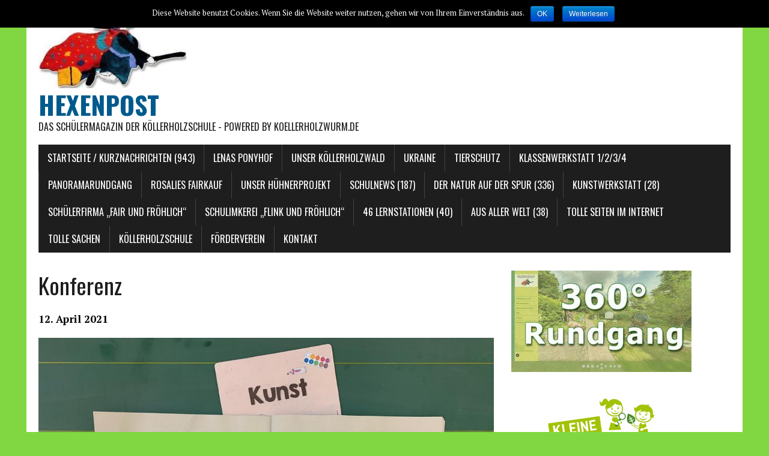

--- FILE ---
content_type: text/html; charset=UTF-8
request_url: https://koellerholzwurm.de/konferenz
body_size: 6723
content:
<!DOCTYPE html>
<html class="no-js" lang="de-DE">
<head>
<meta charset="UTF-8">
<meta name="viewport" content="width=device-width, initial-scale=1.0">
<link rel="profile" href="http://gmpg.org/xfn/11" />
<link rel="pingback" href="https://koellerholzwurm.de/xmlrpc.php" />
<title>Konferenz &#8211; Hexenpost</title>
<link rel='dns-prefetch' href='//fonts.googleapis.com' />
<link rel='dns-prefetch' href='//s.w.org' />
<link rel="alternate" type="application/rss+xml" title="Hexenpost &raquo; Feed" href="https://koellerholzwurm.de/feed" />
<link rel="alternate" type="application/rss+xml" title="Hexenpost &raquo; Kommentar-Feed" href="https://koellerholzwurm.de/comments/feed" />
		<script type="text/javascript">
			window._wpemojiSettings = {"baseUrl":"https:\/\/s.w.org\/images\/core\/emoji\/2.4\/72x72\/","ext":".png","svgUrl":"https:\/\/s.w.org\/images\/core\/emoji\/2.4\/svg\/","svgExt":".svg","source":{"concatemoji":"https:\/\/koellerholzwurm.de\/wp-includes\/js\/wp-emoji-release.min.js?ver=4.9.3"}};
			!function(a,b,c){function d(a,b){var c=String.fromCharCode;l.clearRect(0,0,k.width,k.height),l.fillText(c.apply(this,a),0,0);var d=k.toDataURL();l.clearRect(0,0,k.width,k.height),l.fillText(c.apply(this,b),0,0);var e=k.toDataURL();return d===e}function e(a){var b;if(!l||!l.fillText)return!1;switch(l.textBaseline="top",l.font="600 32px Arial",a){case"flag":return!(b=d([55356,56826,55356,56819],[55356,56826,8203,55356,56819]))&&(b=d([55356,57332,56128,56423,56128,56418,56128,56421,56128,56430,56128,56423,56128,56447],[55356,57332,8203,56128,56423,8203,56128,56418,8203,56128,56421,8203,56128,56430,8203,56128,56423,8203,56128,56447]),!b);case"emoji":return b=d([55357,56692,8205,9792,65039],[55357,56692,8203,9792,65039]),!b}return!1}function f(a){var c=b.createElement("script");c.src=a,c.defer=c.type="text/javascript",b.getElementsByTagName("head")[0].appendChild(c)}var g,h,i,j,k=b.createElement("canvas"),l=k.getContext&&k.getContext("2d");for(j=Array("flag","emoji"),c.supports={everything:!0,everythingExceptFlag:!0},i=0;i<j.length;i++)c.supports[j[i]]=e(j[i]),c.supports.everything=c.supports.everything&&c.supports[j[i]],"flag"!==j[i]&&(c.supports.everythingExceptFlag=c.supports.everythingExceptFlag&&c.supports[j[i]]);c.supports.everythingExceptFlag=c.supports.everythingExceptFlag&&!c.supports.flag,c.DOMReady=!1,c.readyCallback=function(){c.DOMReady=!0},c.supports.everything||(h=function(){c.readyCallback()},b.addEventListener?(b.addEventListener("DOMContentLoaded",h,!1),a.addEventListener("load",h,!1)):(a.attachEvent("onload",h),b.attachEvent("onreadystatechange",function(){"complete"===b.readyState&&c.readyCallback()})),g=c.source||{},g.concatemoji?f(g.concatemoji):g.wpemoji&&g.twemoji&&(f(g.twemoji),f(g.wpemoji)))}(window,document,window._wpemojiSettings);
		</script>
		<style type="text/css">
img.wp-smiley,
img.emoji {
	display: inline !important;
	border: none !important;
	box-shadow: none !important;
	height: 1em !important;
	width: 1em !important;
	margin: 0 .07em !important;
	vertical-align: -0.1em !important;
	background: none !important;
	padding: 0 !important;
}
</style>
<link rel='stylesheet' id='fttb-style-css'  href='https://koellerholzwurm.de/wp-content/plugins/float-to-top-button/css/float-to-top-button.min.css?ver=2.3.3' type='text/css' media='all' />
<link rel='stylesheet' id='cookie-notice-front-css'  href='https://koellerholzwurm.de/wp-content/plugins/cookie-notice/css/front.min.css?ver=4.9.3' type='text/css' media='all' />
<link rel='stylesheet' id='mh-google-fonts-css'  href='https://fonts.googleapis.com/css?family=Oswald:400,700,300|PT+Serif:400,400italic,700,700italic' type='text/css' media='all' />
<link rel='stylesheet' id='mh-font-awesome-css'  href='https://koellerholzwurm.de/wp-content/themes/mh-newsdesk-lite/includes/font-awesome.min.css' type='text/css' media='all' />
<link rel='stylesheet' id='mh-style-css'  href='https://koellerholzwurm.de/wp-content/themes/mh-newsdesk-lite/style.css?ver=1.3.0' type='text/css' media='all' />
<link rel='stylesheet' id='tablepress-default-css'  href='https://koellerholzwurm.de/wp-content/plugins/tablepress/css/default.min.css?ver=1.9' type='text/css' media='all' />
<script type='text/javascript' src='https://koellerholzwurm.de/wp-includes/js/jquery/jquery.js?ver=1.12.4'></script>
<script type='text/javascript' src='https://koellerholzwurm.de/wp-includes/js/jquery/jquery-migrate.min.js?ver=1.4.1'></script>
<script type='text/javascript'>
/* <![CDATA[ */
var cnArgs = {"ajaxurl":"https:\/\/koellerholzwurm.de\/wp-admin\/admin-ajax.php","hideEffect":"fade","onScroll":"no","onScrollOffset":"100","cookieName":"cookie_notice_accepted","cookieValue":"TRUE","cookieTime":"2592000","cookiePath":"\/","cookieDomain":"","redirection":"","cache":""};
/* ]]> */
</script>
<script type='text/javascript' src='https://koellerholzwurm.de/wp-content/plugins/cookie-notice/js/front.min.js?ver=1.2.42'></script>
<script type='text/javascript' src='https://koellerholzwurm.de/wp-content/themes/mh-newsdesk-lite/js/scripts.js?ver=4.9.3'></script>
<link rel='https://api.w.org/' href='https://koellerholzwurm.de/wp-json/' />
<link rel="EditURI" type="application/rsd+xml" title="RSD" href="https://koellerholzwurm.de/xmlrpc.php?rsd" />
<link rel="wlwmanifest" type="application/wlwmanifest+xml" href="https://koellerholzwurm.de/wp-includes/wlwmanifest.xml" /> 
<meta name="generator" content="WordPress 4.9.3" />
<link rel="canonical" href="https://koellerholzwurm.de/konferenz" />
<link rel='shortlink' href='https://koellerholzwurm.de/?p=22273' />
<link rel="alternate" type="application/json+oembed" href="https://koellerholzwurm.de/wp-json/oembed/1.0/embed?url=https%3A%2F%2Fkoellerholzwurm.de%2Fkonferenz" />
<link rel="alternate" type="text/xml+oembed" href="https://koellerholzwurm.de/wp-json/oembed/1.0/embed?url=https%3A%2F%2Fkoellerholzwurm.de%2Fkonferenz&#038;format=xml" />
<script type='text/javascript'>
                    var cwpCustomBarIcon = '';
                    var isSetToPro = '';
                    var trackcolor = '#ebebeb';
                </script><!--[if lt IE 9]>
<script src="https://koellerholzwurm.de/wp-content/themes/mh-newsdesk-lite/js/css3-mediaqueries.js"></script>
<![endif]-->
<style type="text/css" id="custom-background-css">
body.custom-background { background-color: #81d742; }
</style>
<link rel="icon" href="https://koellerholzwurm.de/wp-content/uploads/2018/10/cropped-apple-touch-icon-120x120-precomposed.png-32x32.jpg" sizes="32x32" />
<link rel="icon" href="https://koellerholzwurm.de/wp-content/uploads/2018/10/cropped-apple-touch-icon-120x120-precomposed.png-192x192.jpg" sizes="192x192" />
<link rel="apple-touch-icon-precomposed" href="https://koellerholzwurm.de/wp-content/uploads/2018/10/cropped-apple-touch-icon-120x120-precomposed.png-180x180.jpg" />
<meta name="msapplication-TileImage" content="https://koellerholzwurm.de/wp-content/uploads/2018/10/cropped-apple-touch-icon-120x120-precomposed.png-270x270.jpg" />
</head>
<body class="page-template-default page page-id-22273 custom-background mh-right-sb">
<div id="mh-wrapper">
<header class="mh-header">
	<div class="header-wrap clearfix">
		<a href="https://koellerholzwurm.de/" title="Hexenpost" rel="home">
<div class="logo-wrap" role="banner">
<img src="https://koellerholzwurm.de/wp-content/uploads/2016/09/cropped-Hexe-06.jpg" height="127" width="246" alt="Hexenpost" />
<div class="logo">
<h1 class="logo-title">Hexenpost</h1>
<h2 class="logo-tagline">Das Schülermagazin der Köllerholzschule - Powered by Koellerholzwurm.de</h2>
</div>
</div>
</a>
	</div>
	<div class="header-menu clearfix">
		<nav class="main-nav clearfix">
			<div class="menu-koellerholzwurm-container"><ul id="menu-koellerholzwurm" class="menu"><li id="menu-item-17539" class="menu-item menu-item-type-post_type menu-item-object-page menu-item-home menu-item-has-children menu-item-17539"><a href="https://koellerholzwurm.de/">Startseite / Kurznachrichten (943)</a>
<ul class="sub-menu">
	<li id="menu-item-5405" class="menu-item menu-item-type-post_type menu-item-object-page menu-item-5405"><a href="https://koellerholzwurm.de/kurznachrichten-von-1-bis-703">Kurznachrichten 1 bis 703</a></li>
</ul>
</li>
<li id="menu-item-26053" class="menu-item menu-item-type-post_type menu-item-object-page menu-item-26053"><a href="https://koellerholzwurm.de/lenas-ponyhof">Lenas Ponyhof</a></li>
<li id="menu-item-26050" class="menu-item menu-item-type-post_type menu-item-object-page menu-item-26050"><a href="https://koellerholzwurm.de/unser-koellerholzwald">Unser Köllerholzwald</a></li>
<li id="menu-item-25943" class="menu-item menu-item-type-post_type menu-item-object-page menu-item-25943"><a href="https://koellerholzwurm.de/ukraine">Ukraine</a></li>
<li id="menu-item-25918" class="menu-item menu-item-type-post_type menu-item-object-page menu-item-25918"><a href="https://koellerholzwurm.de/tierschutz-2">Tierschutz</a></li>
<li id="menu-item-5879" class="menu-item menu-item-type-post_type menu-item-object-page menu-item-has-children menu-item-5879"><a href="https://koellerholzwurm.de/klassenwerkstatt">Klassenwerkstatt 1/2/3/4</a>
<ul class="sub-menu">
	<li id="menu-item-26826" class="menu-item menu-item-type-post_type menu-item-object-page menu-item-26826"><a href="https://koellerholzwurm.de/klasse-1a-im-schuljahr-2022-2023">Klasse 1a</a></li>
	<li id="menu-item-26829" class="menu-item menu-item-type-post_type menu-item-object-page menu-item-26829"><a href="https://koellerholzwurm.de/klasse-1b-im-schuljahr-2022-2023">Klasse 1b</a></li>
	<li id="menu-item-26833" class="menu-item menu-item-type-post_type menu-item-object-page menu-item-26833"><a href="https://koellerholzwurm.de/klasse-1c-im-schuljahr-2022-23">Klasse 1c</a></li>
	<li id="menu-item-26815" class="menu-item menu-item-type-post_type menu-item-object-page menu-item-26815"><a href="https://koellerholzwurm.de/klasse-2a-im-schuljahr-2022-2023">Klasse 2a</a></li>
	<li id="menu-item-26818" class="menu-item menu-item-type-post_type menu-item-object-page menu-item-26818"><a href="https://koellerholzwurm.de/klasse-2b-im-schuljahr-2022-2023">Klasse 2b</a></li>
	<li id="menu-item-26822" class="menu-item menu-item-type-post_type menu-item-object-page menu-item-26822"><a href="https://koellerholzwurm.de/klasse-2c-im-schuljahr-2022-2023">Klasse 2c</a></li>
	<li id="menu-item-26789" class="menu-item menu-item-type-post_type menu-item-object-page menu-item-26789"><a href="https://koellerholzwurm.de/klasse-3a-im-schuljahr-2022-2023">Klasse 3a</a></li>
	<li id="menu-item-26794" class="menu-item menu-item-type-post_type menu-item-object-page menu-item-26794"><a href="https://koellerholzwurm.de/klasse-3b-im-schuljahr-2022-2023">Klasse 3b</a></li>
	<li id="menu-item-26798" class="menu-item menu-item-type-post_type menu-item-object-page menu-item-26798"><a href="https://koellerholzwurm.de/klasse-3c-im-schuljahr-2022-2023">Klasse 3c</a></li>
	<li id="menu-item-26779" class="menu-item menu-item-type-post_type menu-item-object-page menu-item-26779"><a href="https://koellerholzwurm.de/klasse-4a-im-schuljahr-2022-2023">Klasse 4a</a></li>
	<li id="menu-item-26782" class="menu-item menu-item-type-post_type menu-item-object-page menu-item-26782"><a href="https://koellerholzwurm.de/klasse-4b-im-schuljahr-2022-2023">Klasse 4b</a></li>
	<li id="menu-item-26785" class="menu-item menu-item-type-post_type menu-item-object-page menu-item-26785"><a href="https://koellerholzwurm.de/klasse-4c-im-schuljahr-2022-2023">Klasse 4c</a></li>
	<li id="menu-item-26774" class="menu-item menu-item-type-post_type menu-item-object-page menu-item-26774"><a href="https://koellerholzwurm.de/archiv">Archiv Klassenwerkstatt</a></li>
	<li id="menu-item-444" class="menu-item menu-item-type-post_type menu-item-object-page menu-item-444"><a href="https://koellerholzwurm.de/klassen-news">Archiv Klassennews (37)</a></li>
</ul>
</li>
<li id="menu-item-25169" class="menu-item menu-item-type-custom menu-item-object-custom menu-item-25169"><a href="https://koellerholzschule.de/rundgang/">Panoramarundgang</a></li>
<li id="menu-item-24536" class="menu-item menu-item-type-post_type menu-item-object-page menu-item-24536"><a href="https://koellerholzwurm.de/rosalies-fairkauf-im-hexenhaus">Rosalies FAIRKAUF</a></li>
<li id="menu-item-24337" class="menu-item menu-item-type-post_type menu-item-object-page menu-item-24337"><a href="https://koellerholzwurm.de/unser-huehnerprojekt">Unser Hühnerprojekt</a></li>
<li id="menu-item-192" class="menu-item menu-item-type-post_type menu-item-object-page menu-item-192"><a href="https://koellerholzwurm.de/schulnews">Schulnews (187)</a></li>
<li id="menu-item-12040" class="menu-item menu-item-type-post_type menu-item-object-page menu-item-has-children menu-item-12040"><a href="https://koellerholzwurm.de/der-natur-auf-der-spur-3">Der Natur auf der Spur (336)</a>
<ul class="sub-menu">
	<li id="menu-item-7467" class="menu-item menu-item-type-post_type menu-item-object-page menu-item-7467"><a href="https://koellerholzwurm.de/alte-sachen">Alte Spuren</a></li>
</ul>
</li>
<li id="menu-item-650" class="menu-item menu-item-type-post_type menu-item-object-page menu-item-650"><a href="https://koellerholzwurm.de/bildergalerie">Kunstwerkstatt (28)</a></li>
<li id="menu-item-237" class="menu-item menu-item-type-post_type menu-item-object-page menu-item-237"><a href="https://koellerholzwurm.de/schuelerfirma-fair-und-froehlich">Schülerfirma &#8222;Fair und Fröhlich&#8220;</a></li>
<li id="menu-item-5478" class="menu-item menu-item-type-post_type menu-item-object-page menu-item-5478"><a href="https://koellerholzwurm.de/schulimkerei">Schulimkerei „Flink und Fröhlich“</a></li>
<li id="menu-item-2995" class="menu-item menu-item-type-post_type menu-item-object-page menu-item-2995"><a href="https://koellerholzwurm.de/50-lernstationen">46 Lernstationen (40)</a></li>
<li id="menu-item-1702" class="menu-item menu-item-type-post_type menu-item-object-page menu-item-1702"><a href="https://koellerholzwurm.de/wusstest-du-dass">Aus aller Welt (38)</a></li>
<li id="menu-item-197" class="menu-item menu-item-type-post_type menu-item-object-page menu-item-has-children menu-item-197"><a href="https://koellerholzwurm.de/links-fuer-kinder">Tolle Seiten im Internet</a>
<ul class="sub-menu">
	<li id="menu-item-208" class="menu-item menu-item-type-post_type menu-item-object-page menu-item-208"><a href="https://koellerholzwurm.de/infoseiten-und-lexika-fuer-kinder">Tolle Seiten und Lexika für Kinder</a></li>
	<li id="menu-item-200" class="menu-item menu-item-type-post_type menu-item-object-page menu-item-200"><a href="https://koellerholzwurm.de/suchmaschinen-fuer-kinder">Suchmaschinen für Kinder</a></li>
	<li id="menu-item-221" class="menu-item menu-item-type-post_type menu-item-object-page menu-item-221"><a href="https://koellerholzwurm.de/preisgekroente-internetauftritte">Preisgekrönte Internetauftritte</a></li>
	<li id="menu-item-1552" class="menu-item menu-item-type-post_type menu-item-object-page menu-item-1552"><a href="https://koellerholzwurm.de/koellerholzschule-2">Internetauftritt der Köllerholzschule</a></li>
</ul>
</li>
<li id="menu-item-21319" class="menu-item menu-item-type-post_type menu-item-object-page menu-item-21319"><a href="https://koellerholzwurm.de/tolle-sachen">Tolle Sachen</a></li>
<li id="menu-item-3335" class="menu-item menu-item-type-custom menu-item-object-custom menu-item-3335"><a href="https://www.koellerholzschule.de">Köllerholzschule</a></li>
<li id="menu-item-20136" class="menu-item menu-item-type-custom menu-item-object-custom menu-item-20136"><a href="https://freundeskreis-koellerholzschule.de/">Förderverein</a></li>
<li id="menu-item-66" class="menu-item menu-item-type-post_type menu-item-object-page menu-item-has-children menu-item-66"><a href="https://koellerholzwurm.de/kontakt">Kontakt</a>
<ul class="sub-menu">
	<li id="menu-item-2908" class="menu-item menu-item-type-post_type menu-item-object-page menu-item-2908"><a href="https://koellerholzwurm.de/kontakt-3">Kontakt</a></li>
	<li id="menu-item-240" class="menu-item menu-item-type-post_type menu-item-object-page menu-item-240"><a href="https://koellerholzwurm.de/impressum-2">Impressum</a></li>
	<li id="menu-item-6970" class="menu-item menu-item-type-post_type menu-item-object-page menu-item-6970"><a href="https://koellerholzwurm.de/datenschutzerklaerung-2">Datenschutzerklärung</a></li>
</ul>
</li>
</ul></div>		</nav>
	</div>
</header><div class="mh-section mh-group">
	<div id="main-content" class="mh-content"><article id="post-22273" class="post-22273 page type-page status-publish hentry">
	<header class="entry-header">
		<h1 class="page-title">Konferenz</h1>
	</header>
	<div class="entry-content clearfix">
		<p><strong>12. April 2021</strong></p>
<p><img class="alignnone size-full wp-image-22265" src="https://koellerholzwurm.de/wp-content/uploads/2021/04/IMG-20210412-WA0001.jpg" alt="" width="1000" height="750" srcset="https://koellerholzwurm.de/wp-content/uploads/2021/04/IMG-20210412-WA0001.jpg 1000w, https://koellerholzwurm.de/wp-content/uploads/2021/04/IMG-20210412-WA0001-300x225.jpg 300w, https://koellerholzwurm.de/wp-content/uploads/2021/04/IMG-20210412-WA0001-768x576.jpg 768w, https://koellerholzwurm.de/wp-content/uploads/2021/04/IMG-20210412-WA0001-50x38.jpg 50w" sizes="(max-width: 1000px) 100vw, 1000px" /> <img class="alignnone size-full wp-image-22266" src="https://koellerholzwurm.de/wp-content/uploads/2021/04/IMG-20210412-WA0002.jpg" alt="" width="1000" height="750" srcset="https://koellerholzwurm.de/wp-content/uploads/2021/04/IMG-20210412-WA0002.jpg 1000w, https://koellerholzwurm.de/wp-content/uploads/2021/04/IMG-20210412-WA0002-300x225.jpg 300w, https://koellerholzwurm.de/wp-content/uploads/2021/04/IMG-20210412-WA0002-768x576.jpg 768w, https://koellerholzwurm.de/wp-content/uploads/2021/04/IMG-20210412-WA0002-50x38.jpg 50w" sizes="(max-width: 1000px) 100vw, 1000px" /> <img class="alignnone size-full wp-image-22267" src="https://koellerholzwurm.de/wp-content/uploads/2021/04/IMG-20210412-WA0003.jpg" alt="" width="750" height="1000" srcset="https://koellerholzwurm.de/wp-content/uploads/2021/04/IMG-20210412-WA0003.jpg 750w, https://koellerholzwurm.de/wp-content/uploads/2021/04/IMG-20210412-WA0003-225x300.jpg 225w, https://koellerholzwurm.de/wp-content/uploads/2021/04/IMG-20210412-WA0003-38x50.jpg 38w" sizes="(max-width: 750px) 100vw, 750px" /> <img class="alignnone size-full wp-image-22268" src="https://koellerholzwurm.de/wp-content/uploads/2021/04/IMG-20210412-WA0004.jpg" alt="" width="1000" height="750" srcset="https://koellerholzwurm.de/wp-content/uploads/2021/04/IMG-20210412-WA0004.jpg 1000w, https://koellerholzwurm.de/wp-content/uploads/2021/04/IMG-20210412-WA0004-300x225.jpg 300w, https://koellerholzwurm.de/wp-content/uploads/2021/04/IMG-20210412-WA0004-768x576.jpg 768w, https://koellerholzwurm.de/wp-content/uploads/2021/04/IMG-20210412-WA0004-50x38.jpg 50w" sizes="(max-width: 1000px) 100vw, 1000px" /> <img class="alignnone size-full wp-image-22269" src="https://koellerholzwurm.de/wp-content/uploads/2021/04/IMG-20210412-WA0005.jpg" alt="" width="1000" height="750" srcset="https://koellerholzwurm.de/wp-content/uploads/2021/04/IMG-20210412-WA0005.jpg 1000w, https://koellerholzwurm.de/wp-content/uploads/2021/04/IMG-20210412-WA0005-300x225.jpg 300w, https://koellerholzwurm.de/wp-content/uploads/2021/04/IMG-20210412-WA0005-768x576.jpg 768w, https://koellerholzwurm.de/wp-content/uploads/2021/04/IMG-20210412-WA0005-50x38.jpg 50w" sizes="(max-width: 1000px) 100vw, 1000px" /> <img class="alignnone size-full wp-image-22270" src="https://koellerholzwurm.de/wp-content/uploads/2021/04/IMG-20210412-WA0006.jpg" alt="" width="1000" height="750" srcset="https://koellerholzwurm.de/wp-content/uploads/2021/04/IMG-20210412-WA0006.jpg 1000w, https://koellerholzwurm.de/wp-content/uploads/2021/04/IMG-20210412-WA0006-300x225.jpg 300w, https://koellerholzwurm.de/wp-content/uploads/2021/04/IMG-20210412-WA0006-768x576.jpg 768w, https://koellerholzwurm.de/wp-content/uploads/2021/04/IMG-20210412-WA0006-50x38.jpg 50w" sizes="(max-width: 1000px) 100vw, 1000px" /> <img class="alignnone size-full wp-image-22271" src="https://koellerholzwurm.de/wp-content/uploads/2021/04/IMG-20210412-WA0007.jpg" alt="" width="1000" height="750" srcset="https://koellerholzwurm.de/wp-content/uploads/2021/04/IMG-20210412-WA0007.jpg 1000w, https://koellerholzwurm.de/wp-content/uploads/2021/04/IMG-20210412-WA0007-300x225.jpg 300w, https://koellerholzwurm.de/wp-content/uploads/2021/04/IMG-20210412-WA0007-768x576.jpg 768w, https://koellerholzwurm.de/wp-content/uploads/2021/04/IMG-20210412-WA0007-50x38.jpg 50w" sizes="(max-width: 1000px) 100vw, 1000px" /></p>
	</div>
</article>	</div>
	<aside class="mh-sidebar">
	<div id="media_image-12" class="sb-widget clearfix widget_media_image"><a href="https://koellerholzschule.de/rundgang/"><img width="300" height="169" src="https://koellerholzwurm.de/wp-content/uploads/2022/06/360-Button-300x169.jpg" class="image wp-image-26848  attachment-medium size-medium" alt="" style="max-width: 100%; height: auto;" srcset="https://koellerholzwurm.de/wp-content/uploads/2022/06/360-Button-300x169.jpg 300w, https://koellerholzwurm.de/wp-content/uploads/2022/06/360-Button-260x146.jpg 260w, https://koellerholzwurm.de/wp-content/uploads/2022/06/360-Button-120x67.jpg 120w, https://koellerholzwurm.de/wp-content/uploads/2022/06/360-Button-50x28.jpg 50w, https://koellerholzwurm.de/wp-content/uploads/2022/06/360-Button.jpg 400w" sizes="(max-width: 300px) 100vw, 300px" /></a></div><div id="media_image-3" class="sb-widget clearfix widget_media_image"><img width="300" height="137" src="https://koellerholzwurm.de/wp-content/uploads/2018/01/a-300x137.png" class="image wp-image-6231  attachment-medium size-medium" alt="" style="max-width: 100%; height: auto;" srcset="https://koellerholzwurm.de/wp-content/uploads/2018/01/a-300x137.png 300w, https://koellerholzwurm.de/wp-content/uploads/2018/01/a-50x23.png 50w, https://koellerholzwurm.de/wp-content/uploads/2018/01/a.png 712w" sizes="(max-width: 300px) 100vw, 300px" /></div><div id="media_image-6" class="sb-widget clearfix widget_media_image"><img width="300" height="166" src="https://koellerholzwurm.de/wp-content/uploads/2019/04/Logo-Wir-sind-Fairtrade-School-300x166.jpg" class="image wp-image-10632  attachment-medium size-medium" alt="" style="max-width: 100%; height: auto;" srcset="https://koellerholzwurm.de/wp-content/uploads/2019/04/Logo-Wir-sind-Fairtrade-School-300x166.jpg 300w, https://koellerholzwurm.de/wp-content/uploads/2019/04/Logo-Wir-sind-Fairtrade-School-120x67.jpg 120w, https://koellerholzwurm.de/wp-content/uploads/2019/04/Logo-Wir-sind-Fairtrade-School-50x28.jpg 50w, https://koellerholzwurm.de/wp-content/uploads/2019/04/Logo-Wir-sind-Fairtrade-School.jpg 500w" sizes="(max-width: 300px) 100vw, 300px" /></div><div id="media_image-11" class="sb-widget clearfix widget_media_image"><a href="https://koellerholzwurm.de/rosalies-fairkauf-im-hexenhaus"><img width="1000" height="497" src="https://koellerholzwurm.de/wp-content/uploads/2021/03/Rosalies-Fairkauf-neu.jpg" class="image wp-image-21427  attachment-full size-full" alt="" style="max-width: 100%; height: auto;" srcset="https://koellerholzwurm.de/wp-content/uploads/2021/03/Rosalies-Fairkauf-neu.jpg 1000w, https://koellerholzwurm.de/wp-content/uploads/2021/03/Rosalies-Fairkauf-neu-300x149.jpg 300w, https://koellerholzwurm.de/wp-content/uploads/2021/03/Rosalies-Fairkauf-neu-768x382.jpg 768w, https://koellerholzwurm.de/wp-content/uploads/2021/03/Rosalies-Fairkauf-neu-50x25.jpg 50w" sizes="(max-width: 1000px) 100vw, 1000px" /></a></div><div id="media_image-7" class="sb-widget clearfix widget_media_image"><img width="300" height="300" src="https://koellerholzwurm.de/wp-content/uploads/2019/04/KCR_Twitter_400x400_Profilbild-300x300.jpg" class="image wp-image-10634  attachment-medium size-medium" alt="" style="max-width: 100%; height: auto;" srcset="https://koellerholzwurm.de/wp-content/uploads/2019/04/KCR_Twitter_400x400_Profilbild-300x300.jpg 300w, https://koellerholzwurm.de/wp-content/uploads/2019/04/KCR_Twitter_400x400_Profilbild-150x150.jpg 150w, https://koellerholzwurm.de/wp-content/uploads/2019/04/KCR_Twitter_400x400_Profilbild-50x50.jpg 50w, https://koellerholzwurm.de/wp-content/uploads/2019/04/KCR_Twitter_400x400_Profilbild.jpg 375w" sizes="(max-width: 300px) 100vw, 300px" /></div><div id="media_image-9" class="sb-widget clearfix widget_media_image"><img width="245" height="300" src="https://koellerholzwurm.de/wp-content/uploads/2020/12/Logo-Sportliche-Grundschule-Bochum-245x300.jpg" class="image wp-image-20045  attachment-medium size-medium" alt="" style="max-width: 100%; height: auto;" srcset="https://koellerholzwurm.de/wp-content/uploads/2020/12/Logo-Sportliche-Grundschule-Bochum-245x300.jpg 245w, https://koellerholzwurm.de/wp-content/uploads/2020/12/Logo-Sportliche-Grundschule-Bochum-41x50.jpg 41w, https://koellerholzwurm.de/wp-content/uploads/2020/12/Logo-Sportliche-Grundschule-Bochum.jpg 750w" sizes="(max-width: 245px) 100vw, 245px" /></div></aside></div>
</div>
<footer class="mh-footer">
	<div class="wrapper-inner">
		<p class="copyright">Copyright 2026 | Köllerholzschule</p>
	</div>
</footer>
<!-- Float to Top Button v2.3.3 [06/09/2018] CAGE Web Design | Rolf van Gelder, Eindhoven, NL -->
<script>var hide_fttb = ''</script>
	<style type="text/css">


		@media (min-width: 820px) {
			#review-statistics .review-wrap-up .review-wu-left .rev-wu-image, #review-statistics .review-wrap-up .review-wu-left .review-wu-grade { height:168.508px;}

			#review-statistics .review-wrap-up .review-wu-left .review-wu-grade .cwp-review-chart .cwp-review-percentage {

				margin-top: 15.8508%;
			}

			#review-statistics .review-wrap-up .review-wu-left .review-wu-grade .cwp-review-chart span {
				font-size: 34px;
			}

			
		}
		
		#review-statistics .review-wrap-up div.cwpr-review-top { border-top: 5px solid #3BAEDA;  }
		.user-comments-grades .comment-meta-grade-bar,
		#review-statistics  .review-wu-bars ul li{
			background: #E1E2E0;
		}

		#review-statistics .rev-option.customBarIcon ul li {
			color: #E1E2E0;
		}

	
		#review-statistics .review-wrap-up .review-wu-right ul li,#review-statistics  .review-wu-bars h3, .review-wu-bars span,#review-statistics .review-wrap-up .cwpr-review-top .cwp-item-category a{
			color:  #3D3D3D;
		}
		#review-statistics .review-wrap-up .review-wu-right .pros h2 {
			color:  #8DC153;
		}
		#review-statistics .review-wrap-up .review-wu-right .cons h2{
			color:  #C15353;
		}
		div.affiliate-button a{
			border:  2px solid  #3BAEDA;
		}
		div.affiliate-button a:hover{
			border:  2px solid  #3BAEDA;
		}
		div.affiliate-button a{
			background:  #ffffff;
		}
		div.affiliate-button a:hover{
			background:  #3BAEDA;
		}
		div.affiliate-button a span{
			color:  #3BAEDA;
		}
		div.affiliate-button a:hover span{
			color:  #FFFFFF;
		}
				div.affiliate-button a span {
			background:url("https://koellerholzwurm.de/wp-content/plugins/wp-product-review/images/cart-icon.png") no-repeat left center;
		}
		div.affiliate-button a:hover span{
			background:url("https://koellerholzwurm.de/wp-content/plugins/wp-product-review/images/cart-icon-hover.png") no-repeat left center;
		}
		
			</style>
	<script type="text/javascript">
		var c1 = "#FF7F66";
		var c2 = "#FFCE55";
		var c3 = "#50C1E9";
		var c4 = "#8DC153";
	</script>
	<script type='text/javascript' src='https://koellerholzwurm.de/wp-content/plugins/float-to-top-button/js/jquery.scrollUp.min.js?ver=2.3.3'></script>
<script type='text/javascript'>
/* <![CDATA[ */
var fttb = {"topdistance":"300","topspeed":"300","animation":"fade","animationinspeed":"200","animationoutspeed":"200","scrolltext":"Zum Seitenanfang","imgurl":"https:\/\/koellerholzwurm.de\/wp-content\/plugins\/float-to-top-button\/images\/","arrow_img":"arrow001.png","arrow_img_url":"","position":"lowerright","spacing_horizontal":"20px","spacing_vertical":"20px","opacity_out":"75","opacity_over":"99","zindex":"2147483647"};
/* ]]> */
</script>
<script type='text/javascript' src='https://koellerholzwurm.de/wp-content/plugins/float-to-top-button/js/float-to-top-button.min.js?ver=2.3.3'></script>
<script type='text/javascript' src='https://koellerholzwurm.de/wp-includes/js/wp-embed.min.js?ver=4.9.3'></script>

			<div id="cookie-notice" role="banner" class="cn-top bootstrap" style="color: #fff; background-color: #000;"><div class="cookie-notice-container"><span id="cn-notice-text">Diese Website benutzt Cookies. Wenn Sie die Website weiter nutzen, gehen wir von Ihrem Einverständnis aus.</span><a href="#" id="cn-accept-cookie" data-cookie-set="accept" class="cn-set-cookie button bootstrap">OK</a><a href="https://koellerholzwurm.de/datenschutzerklaerung-2" target="_blank" id="cn-more-info" class="cn-more-info button bootstrap">Weiterlesen</a>
				</div>
			</div></body>
</html>